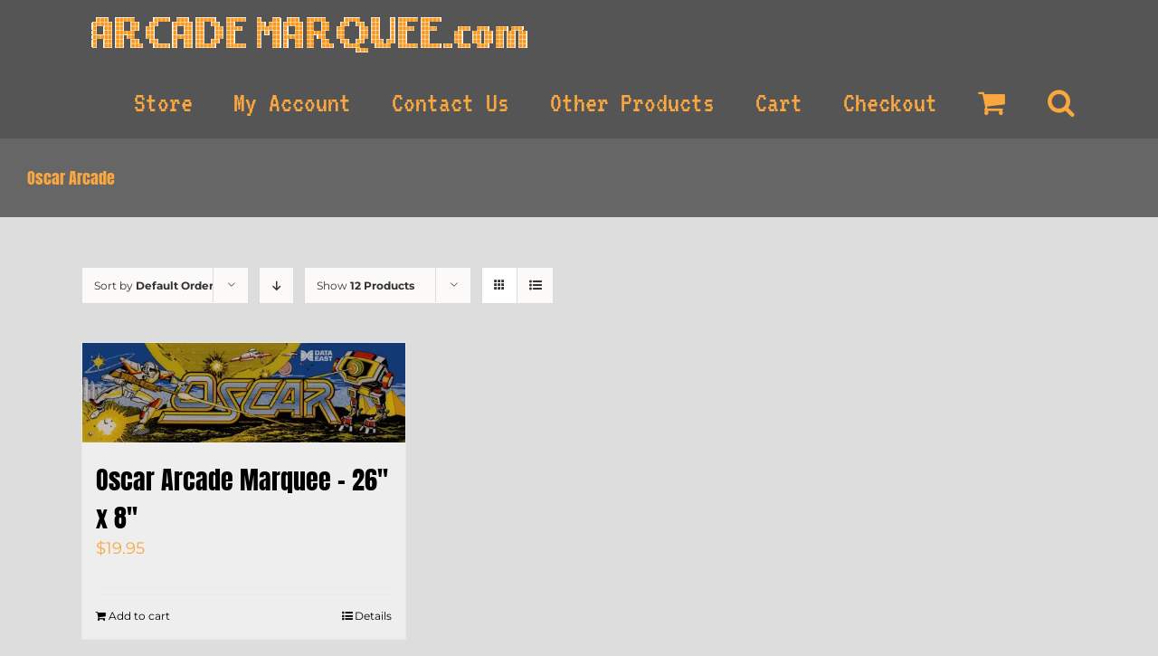

--- FILE ---
content_type: text/css
request_url: https://arcademarquee.com/wp-content/uploads/custom-css-js/6704.css?v=8199
body_size: -242
content:
/******* Do not edit this file *******
Simple Custom CSS and JS - by Silkypress.com
Saved: May 01 2019 | 20:24:26 */
/* woocommerce */

.products .product {
 	background-color: #eee !important; 
}